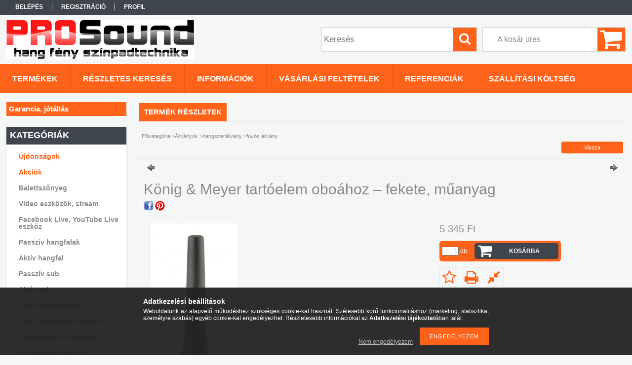

--- FILE ---
content_type: text/html; charset=UTF-8
request_url: https://prosound.hu/spd/KM-17738-005-55/Konig-Meyer-tartoelem-oboahoz-fekete-muanyag
body_size: 16106
content:
<!DOCTYPE html PUBLIC "-//W3C//DTD XHTML 1.0 Transitional//EN" "http://www.w3.org/TR/xhtml1/DTD/xhtml1-transitional.dtd">
<html xmlns="http://www.w3.org/1999/xhtml" lang="hu" xml:lang="hu">
<head>

<meta content="width=device-width, initial-scale=1.0" name="viewport" />

<meta http-equiv="Content-Type" content="text/html; charset=utf-8">
<meta http-equiv="Content-Language" content="HU">
<meta http-equiv="Cache-Control" content="no-cache">
<meta name="description" content="König & Meyer tartóelem oboához – fekete, műanyag, Masszív fekete műanyag tartóelem oboához. M5-ös menetes csavarral ellátva a 17700, vagy 17710 típusú összehaj">
<meta name="robots" content="index, follow">
<meta http-equiv="X-UA-Compatible" content="IE=Edge">
<meta property="og:site_name" content="ProSound.hu" />
<meta property="og:title" content="König & Meyer tartóelem oboához – fekete, műanyag - ProSound">
<meta property="og:description" content="König & Meyer tartóelem oboához – fekete, műanyag, Masszív fekete műanyag tartóelem oboához. M5-ös menetes csavarral ellátva a 17700, vagy 17710 típusú összehaj">
<meta property="og:type" content="product">
<meta property="og:url" content="https://prosound.hu/spd/KM-17738-005-55/Konig-Meyer-tartoelem-oboahoz-fekete-muanyag">
<meta property="og:image" content="https://prosound.hu/img/94072/KM-17738-005-55/KM-17738-005-55.jpg">
<meta name="mobile-web-app-capable" content="yes">
<meta name="apple-mobile-web-app-capable" content="yes">
<meta name="MobileOptimized" content="320">
<meta name="HandheldFriendly" content="true">

<title>König & Meyer tartóelem oboához – fekete, műanyag - ProSound</title>


<script type="text/javascript">
var service_type="shop";
var shop_url_main="https://prosound.hu";
var actual_lang="hu";
var money_len="0";
var money_thousend=" ";
var money_dec=",";
var shop_id=94072;
var unas_design_url="https:"+"/"+"/"+"prosound.hu"+"/"+"!common_design"+"/"+"base"+"/"+"001306"+"/";
var unas_design_code='001306';
var unas_base_design_code='1300';
var unas_design_ver=2;
var unas_design_subver=0;
var unas_shop_url='https://prosound.hu';
var responsive="yes";
var price_nullcut_disable=1;
var config_plus=new Array();
config_plus['product_tooltip']=1;
config_plus['cart_redirect']=1;
config_plus['money_type']='Ft';
config_plus['money_type_display']='Ft';
var lang_text=new Array();

var UNAS = UNAS || {};
UNAS.shop={"base_url":'https://prosound.hu',"domain":'prosound.hu',"username":'ldaudio.unas.hu',"id":94072,"lang":'hu',"currency_type":'Ft',"currency_code":'HUF',"currency_rate":'1',"currency_length":0,"base_currency_length":0,"canonical_url":'https://prosound.hu/spd/KM-17738-005-55/Konig-Meyer-tartoelem-oboahoz-fekete-muanyag'};
UNAS.design={"code":'001306',"page":'artdet'};
UNAS.api_auth="c06966b068ad816f6b519bf4ff673364";
UNAS.customer={"email":'',"id":0,"group_id":0,"without_registration":0};
UNAS.shop["category_id"]="124284";
UNAS.shop["sku"]="KM-17738-005-55";
UNAS.shop["product_id"]="122679763";
UNAS.shop["only_private_customer_can_purchase"] = false;
 

UNAS.text = {
    "button_overlay_close": `Bezár`,
    "popup_window": `Felugró ablak`,
    "list": `lista`,
    "updating_in_progress": `frissítés folyamatban`,
    "updated": `frissítve`,
    "is_opened": `megnyitva`,
    "is_closed": `bezárva`,
    "deleted": `törölve`,
    "consent_granted": `hozzájárulás megadva`,
    "consent_rejected": `hozzájárulás elutasítva`,
    "field_is_incorrect": `mező hibás`,
    "error_title": `Hiba!`,
    "product_variants": `termék változatok`,
    "product_added_to_cart": `A termék a kosárba került`,
    "product_added_to_cart_with_qty_problem": `A termékből csak [qty_added_to_cart] [qty_unit] került kosárba`,
    "product_removed_from_cart": `A termék törölve a kosárból`,
    "reg_title_name": `Név`,
    "reg_title_company_name": `Cégnév`,
    "number_of_items_in_cart": `Kosárban lévő tételek száma`,
    "cart_is_empty": `A kosár üres`,
    "cart_updated": `A kosár frissült`
};


UNAS.text["delete_from_compare"]= `Törlés összehasonlításból`;
UNAS.text["comparison"]= `Összehasonlítás`;

UNAS.text["delete_from_favourites"]= `Törlés a kedvencek közül`;
UNAS.text["add_to_favourites"]= `Kedvencekhez`;






window.lazySizesConfig=window.lazySizesConfig || {};
window.lazySizesConfig.loadMode=1;
window.lazySizesConfig.loadHidden=false;

window.dataLayer = window.dataLayer || [];
function gtag(){dataLayer.push(arguments)};
gtag('js', new Date());
</script>

<script src="https://prosound.hu/!common_packages/jquery/jquery-1.8.2.js?mod_time=1682493235" type="text/javascript"></script>
<script src="https://prosound.hu/!common_packages/jquery/plugins/easing/easing1.3.js?mod_time=1682493235" type="text/javascript"></script>
<script src="https://prosound.hu/!common_packages/jquery/plugins/thumbnail_effects/thumbnail_effects.js?mod_time=1682493235" type="text/javascript"></script>
<script src="https://prosound.hu/!common_packages/jquery/plugins/jqzoom/jqzoom.js?mod_time=1682493235" type="text/javascript"></script>
<script src="https://prosound.hu/!common_packages/jquery/plugins/bgiframe/bgiframe.js?mod_time=1682493235" type="text/javascript"></script>
<script src="https://prosound.hu/!common_packages/jquery/plugins/ajaxqueue/ajaxqueue.js?mod_time=1682493235" type="text/javascript"></script>
<script src="https://prosound.hu/!common_packages/jquery/plugins/color/color.js?mod_time=1682493235" type="text/javascript"></script>
<script src="https://prosound.hu/!common_packages/jquery/plugins/autocomplete/autocomplete.js?mod_time=1751452520" type="text/javascript"></script>
<script src="https://prosound.hu/!common_packages/jquery/plugins/cookie/cookie.js?mod_time=1682493235" type="text/javascript"></script>
<script src="https://prosound.hu/!common_packages/jquery/plugins/treeview/treeview.js?mod_time=1682493235" type="text/javascript"></script>
<script src="https://prosound.hu/!common_packages/jquery/plugins/treeview/treeview.edit.js?mod_time=1682493235" type="text/javascript"></script>
<script src="https://prosound.hu/!common_packages/jquery/plugins/treeview/treeview.async.js?mod_time=1682493235" type="text/javascript"></script>
<script src="https://prosound.hu/!common_packages/jquery/plugins/tools/tools-1.2.7.js?mod_time=1682493235" type="text/javascript"></script>
<script src="https://prosound.hu/!common_packages/jquery/plugins/bxslider/bxslider.js?mod_time=1682493235" type="text/javascript"></script>
<script src="https://prosound.hu/!common_packages/jquery/own/shop_common/exploded/common.js?mod_time=1764831093" type="text/javascript"></script>
<script src="https://prosound.hu/!common_packages/jquery/own/shop_common/exploded/common_overlay.js?mod_time=1754986321" type="text/javascript"></script>
<script src="https://prosound.hu/!common_packages/jquery/own/shop_common/exploded/common_shop_popup.js?mod_time=1754991412" type="text/javascript"></script>
<script src="https://prosound.hu/!common_packages/jquery/own/shop_common/exploded/common_start_checkout.js?mod_time=1752056293" type="text/javascript"></script>
<script src="https://prosound.hu/!common_packages/jquery/own/shop_common/exploded/design_1500.js?mod_time=1725525511" type="text/javascript"></script>
<script src="https://prosound.hu/!common_packages/jquery/own/shop_common/exploded/function_change_address_on_order_methods.js?mod_time=1752056293" type="text/javascript"></script>
<script src="https://prosound.hu/!common_packages/jquery/own/shop_common/exploded/function_check_password.js?mod_time=1751452520" type="text/javascript"></script>
<script src="https://prosound.hu/!common_packages/jquery/own/shop_common/exploded/function_check_zip.js?mod_time=1767692285" type="text/javascript"></script>
<script src="https://prosound.hu/!common_packages/jquery/own/shop_common/exploded/function_compare.js?mod_time=1751452520" type="text/javascript"></script>
<script src="https://prosound.hu/!common_packages/jquery/own/shop_common/exploded/function_customer_addresses.js?mod_time=1725525511" type="text/javascript"></script>
<script src="https://prosound.hu/!common_packages/jquery/own/shop_common/exploded/function_delivery_point_select.js?mod_time=1751452520" type="text/javascript"></script>
<script src="https://prosound.hu/!common_packages/jquery/own/shop_common/exploded/function_favourites.js?mod_time=1725525511" type="text/javascript"></script>
<script src="https://prosound.hu/!common_packages/jquery/own/shop_common/exploded/function_infinite_scroll.js?mod_time=1758625001" type="text/javascript"></script>
<script src="https://prosound.hu/!common_packages/jquery/own/shop_common/exploded/function_language_and_currency_change.js?mod_time=1751452520" type="text/javascript"></script>
<script src="https://prosound.hu/!common_packages/jquery/own/shop_common/exploded/function_param_filter.js?mod_time=1764233414" type="text/javascript"></script>
<script src="https://prosound.hu/!common_packages/jquery/own/shop_common/exploded/function_postsale.js?mod_time=1751452520" type="text/javascript"></script>
<script src="https://prosound.hu/!common_packages/jquery/own/shop_common/exploded/function_product_print.js?mod_time=1725525511" type="text/javascript"></script>
<script src="https://prosound.hu/!common_packages/jquery/own/shop_common/exploded/function_product_subscription.js?mod_time=1751452520" type="text/javascript"></script>
<script src="https://prosound.hu/!common_packages/jquery/own/shop_common/exploded/function_recommend.js?mod_time=1751452520" type="text/javascript"></script>
<script src="https://prosound.hu/!common_packages/jquery/own/shop_common/exploded/function_saved_cards.js?mod_time=1751452520" type="text/javascript"></script>
<script src="https://prosound.hu/!common_packages/jquery/own/shop_common/exploded/function_saved_filter_delete.js?mod_time=1751452520" type="text/javascript"></script>
<script src="https://prosound.hu/!common_packages/jquery/own/shop_common/exploded/function_search_smart_placeholder.js?mod_time=1751452520" type="text/javascript"></script>
<script src="https://prosound.hu/!common_packages/jquery/own/shop_common/exploded/function_vote.js?mod_time=1725525511" type="text/javascript"></script>
<script src="https://prosound.hu/!common_packages/jquery/own/shop_common/exploded/page_cart.js?mod_time=1767791926" type="text/javascript"></script>
<script src="https://prosound.hu/!common_packages/jquery/own/shop_common/exploded/page_customer_addresses.js?mod_time=1768291152" type="text/javascript"></script>
<script src="https://prosound.hu/!common_packages/jquery/own/shop_common/exploded/page_order_checkout.js?mod_time=1725525511" type="text/javascript"></script>
<script src="https://prosound.hu/!common_packages/jquery/own/shop_common/exploded/page_order_details.js?mod_time=1725525511" type="text/javascript"></script>
<script src="https://prosound.hu/!common_packages/jquery/own/shop_common/exploded/page_order_methods.js?mod_time=1760086915" type="text/javascript"></script>
<script src="https://prosound.hu/!common_packages/jquery/own/shop_common/exploded/page_order_return.js?mod_time=1725525511" type="text/javascript"></script>
<script src="https://prosound.hu/!common_packages/jquery/own/shop_common/exploded/page_order_send.js?mod_time=1725525511" type="text/javascript"></script>
<script src="https://prosound.hu/!common_packages/jquery/own/shop_common/exploded/page_order_subscriptions.js?mod_time=1751452520" type="text/javascript"></script>
<script src="https://prosound.hu/!common_packages/jquery/own/shop_common/exploded/page_order_verification.js?mod_time=1752056293" type="text/javascript"></script>
<script src="https://prosound.hu/!common_packages/jquery/own/shop_common/exploded/page_product_details.js?mod_time=1751452520" type="text/javascript"></script>
<script src="https://prosound.hu/!common_packages/jquery/own/shop_common/exploded/page_product_list.js?mod_time=1725525511" type="text/javascript"></script>
<script src="https://prosound.hu/!common_packages/jquery/own/shop_common/exploded/page_product_reviews.js?mod_time=1751452520" type="text/javascript"></script>
<script src="https://prosound.hu/!common_packages/jquery/own/shop_common/exploded/page_reg.js?mod_time=1756187461" type="text/javascript"></script>
<script src="https://prosound.hu/!common_packages/jquery/plugins/hoverintent/hoverintent.js?mod_time=1682493235" type="text/javascript"></script>
<script src="https://prosound.hu/!common_packages/jquery/own/shop_tooltip/shop_tooltip.js?mod_time=1753441722" type="text/javascript"></script>
<script src="https://prosound.hu/!common_packages/jquery/plugins/responsive_menu/responsive_menu.js?mod_time=1682493235" type="text/javascript"></script>

<link href="https://prosound.hu/!common_packages/jquery/plugins/autocomplete/autocomplete.css?mod_time=1682493235" rel="stylesheet" type="text/css">
<link href="https://prosound.hu/!common_packages/jquery/plugins/thumbnail_effects/thumbnail_effects.css?mod_time=1682493235" rel="stylesheet" type="text/css">
<link href="https://prosound.hu/!common_packages/jquery/plugins/jqzoom/css/jqzoom.css?mod_time=1693894693" rel="stylesheet" type="text/css">
<link href="https://prosound.hu/!common_design/base/001306/css/common.css?mod_time=1682493236" rel="stylesheet" type="text/css">
<link href="https://prosound.hu/!common_design/base/001300/css/page.css?mod_time=1682493236" rel="stylesheet" type="text/css">
<link href="https://prosound.hu/!common_design/base/001300/css/page_artdet_2.css?mod_time=1682493236" rel="stylesheet" type="text/css">
<link href="https://prosound.hu/!common_design/base/001300/css/box.css?mod_time=1682493236" rel="stylesheet" type="text/css">
<link href="https://prosound.hu/!common_design/base/001306/css/layout.css?mod_time=1682493236" rel="stylesheet" type="text/css">
<link href="https://prosound.hu/!common_design/base/001300/css/design.css?mod_time=1682493236" rel="stylesheet" type="text/css">
<link href="https://prosound.hu/!common_design/base/001306/css/design_custom.css?mod_time=1682493236" rel="stylesheet" type="text/css">
<link href="https://prosound.hu/!common_design/base/001306/css/custom.css?mod_time=1682493236" rel="stylesheet" type="text/css">

<link href="https://prosound.hu/spd/KM-17738-005-55/Konig-Meyer-tartoelem-oboahoz-fekete-muanyag" rel="canonical">
    <link id="favicon-32x32" rel="icon" type="image/png" href="https://prosound.hu/!common_design/own/image/favicon_32x32.png" sizes="32x32">
    <link id="favicon-192x192" rel="icon" type="image/png" href="https://prosound.hu/!common_design/own/image/favicon_192x192.png" sizes="192x192">
            <link rel="apple-touch-icon" href="https://prosound.hu/!common_design/own/image/favicon_32x32.png" sizes="32x32">
        <link rel="apple-touch-icon" href="https://prosound.hu/!common_design/own/image/favicon_192x192.png" sizes="192x192">
        <script type="text/javascript">
        var google_consent=1;
    
        gtag('consent', 'default', {
           'ad_storage': 'denied',
           'ad_user_data': 'denied',
           'ad_personalization': 'denied',
           'analytics_storage': 'denied',
           'functionality_storage': 'denied',
           'personalization_storage': 'denied',
           'security_storage': 'granted'
        });

    
        gtag('consent', 'update', {
           'ad_storage': 'denied',
           'ad_user_data': 'denied',
           'ad_personalization': 'denied',
           'analytics_storage': 'denied',
           'functionality_storage': 'denied',
           'personalization_storage': 'denied',
           'security_storage': 'granted'
        });

        </script>
    
<script src="https://prosound.hu/!common_design/base/001300/unas_design_resp.js?ver=5" type="text/javascript"></script>  
</head>

<body class='design_ver2' id="ud_shop_artdet">
    <div id="fb-root"></div>
    <script>
        window.fbAsyncInit = function() {
            FB.init({
                xfbml            : true,
                version          : 'v22.0'
            });
        };
    </script>
    <script async defer crossorigin="anonymous" src="https://connect.facebook.net/hu_HU/sdk.js"></script>
    <div id="image_to_cart" style="display:none; position:absolute; z-index:100000;"></div>
<div class="overlay_common overlay_warning" id="overlay_cart_add"></div>
<script type="text/javascript">$(document).ready(function(){ overlay_init("cart_add",{"onBeforeLoad":false}); });</script>
<div id="overlay_login_outer"></div>	
	<script type="text/javascript">
	$(document).ready(function(){
	    var login_redir_init="";

		$("#overlay_login_outer").overlay({
			onBeforeLoad: function() {
                var login_redir_temp=login_redir_init;
                if (login_redir_act!="") {
                    login_redir_temp=login_redir_act;
                    login_redir_act="";
                }

				                    var temp_href="https://prosound.hu/shop_login.php";
                    if (login_redir_temp!="") temp_href=temp_href+"?login_redir="+encodeURIComponent(login_redir_temp);
					location.href=temp_href;
								},
			top: 50,
						closeOnClick: (config_plus['overlay_close_on_click_forced'] === 1),
			onClose: function(event, overlayIndex) {
				$("#login_redir").val("");
			},
			load: false
		});
		
			});
	function overlay_login() {
		$(document).ready(function(){
			$("#overlay_login_outer").overlay().load();
		});
	}
	function overlay_login_remind() {
        if (unas_design_ver >= 5) {
            $("#overlay_remind").overlay().load();
        } else {
            $(document).ready(function () {
                $("#overlay_login_outer").overlay().close();
                setTimeout('$("#overlay_remind").overlay().load();', 250);
            });
        }
	}

    var login_redir_act="";
    function overlay_login_redir(redir) {
        login_redir_act=redir;
        $("#overlay_login_outer").overlay().load();
    }
	</script>  
	<div class="overlay_common overlay_info" id="overlay_remind"></div>
<script type="text/javascript">$(document).ready(function(){ overlay_init("remind",[]); });</script>

	<script type="text/javascript">
    	function overlay_login_error_remind() {
		$(document).ready(function(){
			load_login=0;
			$("#overlay_error").overlay().close();
			setTimeout('$("#overlay_remind").overlay().load();', 250);	
		});
	}
	</script>  
	<div class="overlay_common overlay_info" id="overlay_newsletter"></div>
<script type="text/javascript">$(document).ready(function(){ overlay_init("newsletter",[]); });</script>

<script type="text/javascript">
function overlay_newsletter() {
    $(document).ready(function(){
        $("#overlay_newsletter").overlay().load();
    });
}
</script>
<div class="overlay_common overlay_error" id="overlay_script"></div>
<script type="text/javascript">$(document).ready(function(){ overlay_init("script",[]); });</script>
    <script>
    $(document).ready(function() {
        $.ajax({
            type: "GET",
            url: "https://prosound.hu/shop_ajax/ajax_stat.php",
            data: {master_shop_id:"94072",get_ajax:"1"}
        });
    });
    </script>
    

<div id='banner_popup_bx_content'></div>

<div id="container">
	

    <div id="menu_resp">
        <a class="resp_close_plus"><span></span></a>
        <ul> 
            <li>
    
        
            
                <script type='text/javascript'>
                    function overlay_login() {
                        $(document).ready(function(){
                            $("#overlay_login_outer").overlay().load();
                        });
                    }
                </script>
                <a href="javascript:overlay_login();" class="text_normal">Belépés</a>
            

            
        

        
        

        

    
</li>
            <li><a href="https://prosound.hu/shop_reg.php"><strong>Regisztráció</strong></a></li>
            <li><a href="https://prosound.hu/shop_order_track.php"><strong>Profil</strong></a></li>
            <li><a href="https://prosound.hu/shop_help.php"><strong>Vásárlási feltételek</strong></a></li>
            <li><a href="https://prosound.hu/shop_searchcomplex.php"><strong>Részletes keresés</strong></a></li>
            <li><a href="https://prosound.hu/shop_contact.php"><strong>Információk</strong></a></li>                            
            <li></li>
            <li><ul><li class="menu_item_plus menu_item_1" id="menu_item_id_633673"><span class="menu_item_inner"><a href="https://prosound.hu/spg/633673/REFERENCIAK" target="_top"><strong>REFERENCIÁK</strong></a></span></li><li class="menu_item_plus menu_item_2" id="menu_item_id_950780"><span class="menu_item_inner"><a href="https://prosound.hu/spg/950780/SZALLITASI-KOLTSEG" target="_top"><strong>SZÁLLÍTÁSI KÖLTSÉG</strong></a></span></li><li class="menu_item_plus menu_item_3" id="menu_item_id_786193"><span class="menu_item_inner"><a href="https://prosound.hu/spg/786193/Garancia-jotallas" target="_top"><strong>Garancia, jótállás</strong></a></span></li></ul></li>
        </ul> 
        <div id="resp_banner_box">
            
            
            
            <div id='temp_box_banner_container_47110' class='box_content_container'><div id='temp_box_banner_title_47110' class='box_content_title'>Házhozszállítás</div><div id='temp_box_banner_47110' class='box_content'><div class='box_txt text_normal'><p style="text-align: center;"><a href="https://prosound.hu/shop_contact.php?tab=shipping"><img border="0" alt="" src="https://prosound.hu/main_pic/shop_default_shipping.png" /></a></p></div></div></div>
        </div>                             
    </div>  	
    
    <div id="header">
    	<div id="header_top">
        	<div id="header_menu">
                	<ul>
						<li class="login">
    
        
            
                <script type='text/javascript'>
                    function overlay_login() {
                        $(document).ready(function(){
                            $("#overlay_login_outer").overlay().load();
                        });
                    }
                </script>
                <a href="javascript:overlay_login();" class="text_normal">Belépés</a>
            

            
        

        
        

        

    
</li>
                        <li><a href="https://prosound.hu/shop_reg.php"><strong>Regisztráció</strong></a></li>                    
                        <li><a href="https://prosound.hu/shop_order_track.php"><strong>Profil</strong></a>	</li>
                    </ul>         
            </div>
        	<div id="money_lang">
            	<div id="money"></div>                  
            	<div id="lang"></div>
                <div id="lang_small"></div>
                <div class="clear_fix"></div>
            </div>
            <script type="text/javascript">
				if($("#money").html()=="") {
					$("#money").hide();
				}
				if($("#lang").html()=="") {
					$("#lang").hide();
				}						
			</script>	
            <div class="clear_fix"></div>
        </div>	
    	<div id="header_container">
        	<div id="logo"><div id='head_bx_content'><!-- UnasElement {type:slide_bx} -->
<div id="head_bx_slide" class="bxSlider">
	<a id="head_bx_slide_1" href="https://prosound.hu/"><img src="https://prosound.hu/shop_pic.php?time=1549046035&width=380&height=80&design_element=head_bx_slide_1.png" border="0" title="" alt="" /></a>
</div>
<script type="text/javascript">
$(document).ready(function(){
	$("#head_bx_slide").bxSlider({
		auto:false,
		pager:false,
		mode:"horizontal",
		speed:500,
		pause:4000
	});
});
</script></div></div>
            <div id="cart"><div id='box_cart_content' class='box_content'>

    

    

    
        <div class='box_cart_item'>
            <a href='https://prosound.hu/shop_cart.php' class='text_small'>
                <span class='text_small'>
                    

                    

                    
                        <span class='box_cart_empty'>A kosár üres</span>
                        
                    
                </span>
            </a>
        </div>
    

    

    

    

    

    

    
        <script type="text/javascript">
            $("#cart").click(function() {
                document.location.href="https://prosound.hu/shop_cart.php";
            });
        </script>
    

</div></div>
            <div id="search"><div id='box_search_content' class='box_content'>
    <form name="form_include_search" id="form_include_search" action="https://prosound.hu/shop_search.php" method="get">
        <div class='box_search_field'><label><span class="text_small">Kifejezés:</span></label><span class="text_input"><input name="q" id="box_search_input" type="text" maxlength="255" class="text_small js-search-input" value="" placeholder="Keresés" /></span></div>
        <div class='box_search_button'><span class="text_button"><input type="submit" value="Keres" class="text_small" /></span></div>
    </form>
</div></div>
            
                <div id="header_container_inner_mobile">
                    <a href="#" onclick="responsive_cat_menu(); return false;" class="header_category_icon"><span></span>Kategóriák</a>
                        
                    <div id="header_container_inner_mobile_plusmenu"><a href="#" class="header_plusmenu_icon"><span></span></a></div>                
                    <div id="header_container_inner_mobile_cart"><a id="header_cart_button" href="https://prosound.hu/shop_cart.php"></a></div>
                    <a href="#" id="header_search_icon"><span></span></a>
                    <a href="#" id="header_filter_icon"><span></span></a> 
                    
                    <div id="header_container_inner_mobile_filter">
                        <div id="header_container_inner_mobile_filter_title"><a class="resp_close"><span></span></a></div>
                        <div id="header_container_inner_mobile_filter_container"></div>
                    </div>                    
                    <div class="clear_fix"></div>
                    
                    <script type="text/javascript">
						if ($("#box_filter_content").length=="") {
							$("a#header_filter_icon").hide();	
						}
					</script>
                                                                  
                </div>            
                        
            <div class="clear_fix"></div>
        </div>	
        <div id="header_bottom"><!-- --></div>
    </div>
    
    <div id="content">
    
        <div id="responsive_cat_menu"><div id="responsive_cat_menu_content"><script type="text/javascript">var responsive_menu='$(\'#responsive_cat_menu ul\').responsive_menu({ajax_type: "GET",ajax_param_str: "cat_key|aktcat",ajax_url: "https://prosound.hu/shop_ajax/ajax_box_cat.php",ajax_data: "master_shop_id=94072&lang_master=hu&get_ajax=1&type=responsive_call&box_var_name=shop_cat&box_var_already=no&box_var_responsive=yes&box_var_section=content&box_var_highlight=yes&box_var_type=normal&box_var_multilevel_id=responsive_cat_menu",menu_id: "responsive_cat_menu"});'; </script><div class="responsive_menu"><div class="responsive_menu_nav"><div class="responsive_menu_navtop"><div class="responsive_menu_back "></div><div class="responsive_menu_title ">Kategóriák</div><div class="responsive_menu_close "></div></div><div class="responsive_menu_navbottom"></div></div><div class="responsive_menu_content"><ul style="display:none;"><li><a href="https://prosound.hu/shop_artspec.php?artspec=2" class="text_small">Újdonságok</a></li><li><a href="https://prosound.hu/shop_artspec.php?artspec=1" class="text_small">Akciók</a></li><li><span class="ajax_param">175404|124284</span><a href="https://prosound.hu/spl/175404/Balettszonyeg" class="text_small resp_clickable" onclick="return false;">Balettszőnyeg</a></li><li><div class="next_level_arrow"></div><span class="ajax_param">351834|124284</span><a href="https://prosound.hu/sct/351834/Video-eszkozok-stream" class="text_small has_child resp_clickable" onclick="return false;">Video eszközök, stream</a></li><li><span class="ajax_param">840092|124284</span><a href="https://prosound.hu/spl/840092/Facebook-Live-YouTube-Live-eszkoz" class="text_small resp_clickable" onclick="return false;">Facebook Live, YouTube Live eszköz</a></li><li><div class="next_level_arrow"></div><span class="ajax_param">141580|124284</span><a href="https://prosound.hu/sct/141580/Passziv-hangfalak" class="text_small has_child resp_clickable" onclick="return false;">Passzív hangfalak</a></li><li><div class="next_level_arrow"></div><span class="ajax_param">331159|124284</span><a href="https://prosound.hu/sct/331159/Aktiv-hangfal" class="text_small has_child resp_clickable" onclick="return false;">Aktív hangfal</a></li><li><div class="next_level_arrow"></div><span class="ajax_param">269117|124284</span><a href="https://prosound.hu/sct/269117/Passziv-sub" class="text_small has_child resp_clickable" onclick="return false;">Passzív sub</a></li><li><div class="next_level_arrow"></div><span class="ajax_param">933206|124284</span><a href="https://prosound.hu/sct/933206/Aktiv-sub" class="text_small has_child resp_clickable" onclick="return false;">Aktív sub</a></li><li><div class="next_level_arrow"></div><span class="ajax_param">657841|124284</span><a href="https://prosound.hu/sct/657841/Aktiv-hangrendszer" class="text_small has_child resp_clickable" onclick="return false;">Aktív hangrendszer</a></li><li><div class="next_level_arrow"></div><span class="ajax_param">907883|124284</span><a href="https://prosound.hu/sct/907883/Aktiv-labmonitor-hangfal" class="text_small has_child resp_clickable" onclick="return false;">Aktív lábmonitor hangfal</a></li><li><span class="ajax_param">128470|124284</span><a href="https://prosound.hu/spl/128470/Akkumulatoros-Hangfal" class="text_small resp_clickable" onclick="return false;">Akkumulátoros Hangfal</a></li><li><div class="next_level_arrow"></div><span class="ajax_param">256123|124284</span><a href="https://prosound.hu/sct/256123/Installacios-hangfal" class="text_small has_child resp_clickable" onclick="return false;">Installációs hangfal</a></li><li><div class="next_level_arrow"></div><span class="ajax_param">428788|124284</span><a href="https://prosound.hu/sct/428788/Analog-keveropult" class="text_small has_child resp_clickable" onclick="return false;">Analóg keverőpult</a></li><li><div class="next_level_arrow"></div><span class="ajax_param">921754|124284</span><a href="https://prosound.hu/sct/921754/Digitalis-keveropult" class="text_small has_child resp_clickable" onclick="return false;">Digitális keverőpult</a></li><li><span class="ajax_param">523686|124284</span><a href="https://prosound.hu/spl/523686/Hangrendszer-eszkozok" class="text_small resp_clickable" onclick="return false;">Hangrendszer eszközök</a></li><li><span class="ajax_param">248089|124284</span><a href="https://prosound.hu/spl/248089/Keveroerosito-powermixer" class="text_small resp_clickable" onclick="return false;">Keverőerősítő, powermixer</a></li><li><div class="next_level_arrow"></div><span class="ajax_param">259153|124284</span><a href="https://prosound.hu/sct/259153/Mikrofonok" class="text_small has_child resp_clickable" onclick="return false;">Mikrofonok</a></li><li><div class="next_level_arrow"></div><span class="ajax_param">963876|124284</span><a href="https://prosound.hu/sct/963876/Vezetek-nelkuli-mikrofonok-rendszerek" class="text_small has_child resp_clickable" onclick="return false;">Vezeték nélküli mikrofonok, rendszerek</a></li><li><div class="next_level_arrow"></div><span class="ajax_param">822821|124284</span><a href="https://prosound.hu/sct/822821/Vegfokok" class="text_small has_child resp_clickable" onclick="return false;">Végfokok</a></li><li class="active_menu"><div class="next_level_arrow"></div><span class="ajax_param">158474|124284</span><a href="https://prosound.hu/sct/158474/Allvanyok" class="text_small has_child resp_clickable" onclick="return false;">Állványok</a></li><li><div class="next_level_arrow"></div><span class="ajax_param">736275|124284</span><a href="https://prosound.hu/sct/736275/Hangtechnikai-kiegeszitok" class="text_small has_child resp_clickable" onclick="return false;">Hangtechnikai kiegészítők</a></li><li><span class="ajax_param">758782|124284</span><a href="https://prosound.hu/fejesfulhallgatok" class="text_small resp_clickable" onclick="return false;">Fej- és fülhallgatók</a></li><li><div class="next_level_arrow"></div><span class="ajax_param">781341|124284</span><a href="https://prosound.hu/sct/781341/Kabelek" class="text_small has_child resp_clickable" onclick="return false;">Kábelek</a></li><li><div class="next_level_arrow"></div><span class="ajax_param">768939|124284</span><a href="https://prosound.hu/sct/768939/Kabelek-meterben" class="text_small has_child resp_clickable" onclick="return false;">Kábelek méterben</a></li><li><div class="next_level_arrow"></div><span class="ajax_param">649945|124284</span><a href="https://prosound.hu/sct/649945/Csatlakozok" class="text_small has_child resp_clickable" onclick="return false;">Csatlakozók</a></li><li><div class="next_level_arrow"></div><span class="ajax_param">572719|124284</span><a href="https://prosound.hu/sct/572719/Fenytechnika" class="text_small has_child resp_clickable" onclick="return false;">Fénytechnika</a></li><li><div class="next_level_arrow"></div><span class="ajax_param">706702|124284</span><a href="https://prosound.hu/sct/706702/RACK-es-Kontener" class="text_small has_child resp_clickable" onclick="return false;">RACK és Konténer</a></li><li><span class="ajax_param">628416|124284</span><a href="https://prosound.hu/spl/628416/Elosztok-Halozati-elosztok" class="text_small resp_clickable" onclick="return false;">Elosztók, Hálózati elosztók</a></li><li><span class="ajax_param">424050|124284</span><a href="https://prosound.hu/spl/424050/elemek-akkumulatorok" class="text_small resp_clickable" onclick="return false;">elemek, akkumulátorok</a></li><li><div class="next_level_arrow"></div><span class="ajax_param">266637|124284</span><a href="https://prosound.hu/sct/266637/Hangfal-epites" class="text_small has_child resp_clickable" onclick="return false;">Hangfal építés</a></li><li><div class="next_level_arrow"></div><span class="ajax_param">472496|124284</span><a href="https://prosound.hu/sct/472496/Billentyus-hangszerek" class="text_small has_child resp_clickable" onclick="return false;">Billentyűs hangszerek</a></li><li><div class="next_level_arrow"></div><span class="ajax_param">185768|124284</span><a href="https://prosound.hu/sct/185768/Hangszer-tartozekok" class="text_small has_child resp_clickable" onclick="return false;">Hangszer tartozékok</a></li><li><div class="next_level_arrow"></div><span class="ajax_param">567001|124284</span><a href="https://prosound.hu/sct/567001/Biztonsagtechnika" class="text_small has_child resp_clickable" onclick="return false;">Biztonságtechnika</a></li><li><div class="next_level_arrow"></div><span class="ajax_param">883805|124284</span><a href="https://prosound.hu/sct/883805/Mobil-kiegeszitok" class="text_small has_child resp_clickable" onclick="return false;"> Mobil kiegészítők</a></li><li><span class="ajax_param">123468|124284</span><a href="https://prosound.hu/spl/123468/vegyes" class="text_small resp_clickable" onclick="return false;">vegyes</a></li><li><div class="next_level_arrow"></div><span class="ajax_param">755137|124284</span><a href="https://prosound.hu/sct/755137/Meyer-Sound" class="text_small has_child resp_clickable" onclick="return false;">Meyer Sound</a></li><li><span class="ajax_param">636496|124284</span><a href="https://prosound.hu/spl/636496/Mobiltelefonok-tabletek" class="text_small resp_clickable" onclick="return false;">Mobiltelefonok, tabletek</a></li><li><div class="next_level_arrow"></div><span class="ajax_param">435973|124284</span><a href="https://prosound.hu/sct/435973/FUTESTECHNIKA" class="text_small has_child resp_clickable" onclick="return false;">FŰTÉSTECHNIKA</a></li><li><div class="next_level_arrow"></div><span class="ajax_param">438559|124284</span><a href="https://prosound.hu/sct/438559/HAZ-es-OTTHON" class="text_small has_child resp_clickable" onclick="return false;">HÁZ és OTTHON</a></li></ul></div></div></div></div>    
    
    	<div id="content_top">
        	<div id="content_top_menu_full_sf" class="content_top_menu">
            	<ul>
                	<li><a href="https://prosound.hu/sct/0/"><strong>Termékek</strong></a></li>
                    <li><a href="https://prosound.hu/shop_searchcomplex.php"><strong>Részletes keresés</strong></a></li>
                    <li><a href="https://prosound.hu/shop_contact.php"><strong>Információk</strong></a></li>
                    <li><a href="https://prosound.hu/shop_help.php"><strong>Vásárlási feltételek</strong></a></li>
                    <li class="menu_item_plus menu_item_1" id="menu_item_id_633673"><span class="menu_item_inner"><a href="https://prosound.hu/spg/633673/REFERENCIAK" target="_top"><strong>REFERENCIÁK</strong></a></span></li>
                    <li class="menu_item_plus menu_item_1" id="menu_item_id_950780"><span class="menu_item_inner"><a href="https://prosound.hu/spg/950780/SZALLITASI-KOLTSEG" target="_top"><strong>SZÁLLÍTÁSI KÖLTSÉG</strong></a></span></li>
                </ul>
            </div>
            <div id="content_top_menu_1000" class="content_top_menu"><div id="menu_content15"><ul><li class="menu_item_1"><span class="menu_item_inner"><a href="https://prosound.hu/sct/0/"><strong>Termékek</strong></a></span></li><li class="menu_item_2"><span class="menu_item_inner"><a href="https://prosound.hu/shop_searchcomplex.php"><strong>Részletes keresés</strong></a></span></li><li class="menu_item_3"><span class="menu_item_inner"><a href="https://prosound.hu/shop_contact.php"><strong>Információk</strong></a></span></li><li class="menu_item_4"><span class="menu_item_inner"><a href="https://prosound.hu/shop_help.php"><strong>Vásárlási feltételek</strong></a></span></li></ul></div></div>
        </div>
        <div id="content_container_outer"><div id="content_container"><div id="content_container_inner">    
        	
            <div id="left">
                <div id="box_left">
                	
                    
                    
                    <div id="left_home_full">
                    
                    <div id="left_cms_full">
                    <div class="box_left_top"><!-- --></div>
                    <div class="box_left_container"><ul><li class="menu_item_plus menu_item_1" id="menu_item_id_786193"><span class="menu_item_inner"><a href="https://prosound.hu/spg/786193/Garancia-jotallas" target="_top"><strong>Garancia, jótállás</strong></a></span></li></ul></div>
                    <div class="box_left_bottom"><!-- --></div>
                    </div>
                    
                    </div>
                    
                    <div id="left_home_1000">
                    
                    <div id="left_cms_full">
                    <div class="box_left_top"><!-- --></div>
                    <div class="box_left_container"><ul><li class="menu_item_plus menu_item_1" id="menu_item_id_633673"><span class="menu_item_inner"><a href="https://prosound.hu/spg/633673/REFERENCIAK" target="_top"><strong>REFERENCIÁK</strong></a></span></li><li class="menu_item_plus menu_item_2" id="menu_item_id_950780"><span class="menu_item_inner"><a href="https://prosound.hu/spg/950780/SZALLITASI-KOLTSEG" target="_top"><strong>SZÁLLÍTÁSI KÖLTSÉG</strong></a></span></li><li class="menu_item_plus menu_item_3" id="menu_item_id_786193"><span class="menu_item_inner"><a href="https://prosound.hu/spg/786193/Garancia-jotallas" target="_top"><strong>Garancia, jótállás</strong></a></span></li></ul></div>
                    <div class="box_left_bottom"><!-- --></div>
                    </div>
                    
                    </div>	                    	
                
                    <div id='box_container_shop_cat' class='box_container_1'>
                    <div class="box_left_full">
                        <div class="box_left_top"><!-- --></div>
                        <div class="box_left_title">Kategóriák</div>
                        <div class="box_left_container"><div id='box_cat_content' class='box_content box_cat_type_ajax'><ul id='box_cat_main'><li id='box_cat_spec_new'><span class='box_cat_spec'><a href='https://prosound.hu/shop_artspec.php?artspec=2' class='text_small'><span class='text_color_fault'>Újdonságok</span></a></span></li><li id='box_cat_spec_akcio'><span class='box_cat_spec'><a href='https://prosound.hu/shop_artspec.php?artspec=1' class='text_small'><span class='text_color_fault'>Akciók</span></a></span></li><li id='box_cat_1_175404' class=''><span class='text_small box_cat_style0 box_cat_level0 text_style_strong'><a href='https://prosound.hu/spl/175404/Balettszonyeg' class='text_small text_style_strong box_cat_click_level0' >Balettszőnyeg</a></span></li><li id='box_cat_1_351834' class=' hasChildren'><span class='text_small box_cat_style0 box_cat_level0 text_style_strong box_cat_click_level0'>Video eszközök, stream</span>
<ul style="display: none;"><li><span class="placeholder">&nbsp;</span></li></ul></li><li id='box_cat_1_840092' class=''><span class='text_small box_cat_style0 box_cat_level0 text_style_strong'><a href='https://prosound.hu/spl/840092/Facebook-Live-YouTube-Live-eszkoz' class='text_small text_style_strong box_cat_click_level0' >Facebook Live, YouTube Live eszköz</a></span></li><li id='box_cat_1_141580' class=' hasChildren'><span class='text_small box_cat_style0 box_cat_level0 text_style_strong box_cat_click_level0'>Passzív hangfalak</span>
<ul style="display: none;"><li><span class="placeholder">&nbsp;</span></li></ul></li><li id='box_cat_1_331159' class=' hasChildren'><span class='text_small box_cat_style0 box_cat_level0 text_style_strong box_cat_click_level0'>Aktív hangfal</span>
<ul style="display: none;"><li><span class="placeholder">&nbsp;</span></li></ul></li><li id='box_cat_1_269117' class=' hasChildren'><span class='text_small box_cat_style0 box_cat_level0 text_style_strong box_cat_click_level0'>Passzív sub</span>
<ul style="display: none;"><li><span class="placeholder">&nbsp;</span></li></ul></li><li id='box_cat_1_933206' class=' hasChildren'><span class='text_small box_cat_style0 box_cat_level0 text_style_strong box_cat_click_level0'>Aktív sub</span>
<ul style="display: none;"><li><span class="placeholder">&nbsp;</span></li></ul></li><li id='box_cat_1_657841' class=' hasChildren'><span class='text_small box_cat_style0 box_cat_level0 text_style_strong box_cat_click_level0'>Aktív hangrendszer</span>
<ul style="display: none;"><li><span class="placeholder">&nbsp;</span></li></ul></li><li id='box_cat_1_907883' class=' hasChildren'><span class='text_small box_cat_style0 box_cat_level0 text_style_strong box_cat_click_level0'>Aktív lábmonitor hangfal</span>
<ul style="display: none;"><li><span class="placeholder">&nbsp;</span></li></ul></li><li id='box_cat_1_128470' class=''><span class='text_small box_cat_style0 box_cat_level0 text_style_strong'><a href='https://prosound.hu/spl/128470/Akkumulatoros-Hangfal' class='text_small text_style_strong box_cat_click_level0' >Akkumulátoros Hangfal</a></span></li><li id='box_cat_1_256123' class=' hasChildren'><span class='text_small box_cat_style0 box_cat_level0 text_style_strong box_cat_click_level0'>Installációs hangfal</span>
<ul style="display: none;"><li><span class="placeholder">&nbsp;</span></li></ul></li><li id='box_cat_1_428788' class=' hasChildren'><span class='text_small box_cat_style0 box_cat_level0 text_style_strong box_cat_click_level0'>Analóg keverőpult</span>
<ul style="display: none;"><li><span class="placeholder">&nbsp;</span></li></ul></li><li id='box_cat_1_921754' class=' hasChildren'><span class='text_small box_cat_style0 box_cat_level0 text_style_strong box_cat_click_level0'>Digitális keverőpult</span>
<ul style="display: none;"><li><span class="placeholder">&nbsp;</span></li></ul></li><li id='box_cat_1_523686' class=''><span class='text_small box_cat_style0 box_cat_level0 text_style_strong'><a href='https://prosound.hu/spl/523686/Hangrendszer-eszkozok' class='text_small text_style_strong box_cat_click_level0' >Hangrendszer eszközök</a></span></li><li id='box_cat_1_248089' class=''><span class='text_small box_cat_style0 box_cat_level0 text_style_strong'><a href='https://prosound.hu/spl/248089/Keveroerosito-powermixer' class='text_small text_style_strong box_cat_click_level0' >Keverőerősítő, powermixer</a></span></li><li id='box_cat_1_259153' class=' hasChildren'><span class='text_small box_cat_style0 box_cat_level0 text_style_strong box_cat_click_level0'>Mikrofonok</span>
<ul style="display: none;"><li><span class="placeholder">&nbsp;</span></li></ul></li><li id='box_cat_1_963876' class=' hasChildren'><span class='text_small box_cat_style0 box_cat_level0 text_style_strong box_cat_click_level0'>Vezeték nélküli mikrofonok, rendszerek</span>
<ul style="display: none;"><li><span class="placeholder">&nbsp;</span></li></ul></li><li id='box_cat_1_822821' class=' hasChildren'><span class='text_small box_cat_style0 box_cat_level0 text_style_strong box_cat_click_level0'>Végfokok</span>
<ul style="display: none;"><li><span class="placeholder">&nbsp;</span></li></ul></li><li id='box_cat_1_158474' class=' open'><span class='text_small box_cat_style0 box_cat_level0 text_style_strong box_cat_click_level0'>Állványok</span><ul><li id='box_cat_2_494908' class=''><span class='text_small box_cat_style1 box_cat_level2'><a href='https://prosound.hu/spl/494908/egyeb-allvany' class='text_small box_cat_click_level2' >egyéb állvány</a></span></li><li id='box_cat_2_764351' class=''><span class='text_small box_cat_style1 box_cat_level2'><a href='https://prosound.hu/spl/764351/fenyallvany' class='text_small box_cat_click_level2' >fényállvány</a></span></li><li id='box_cat_2_204517' class=' hasChildren'><span class='text_small box_cat_style1 box_cat_level2 box_cat_click_level2'>hangfalállvány</span>
<ul style="display: none;"><li><span class="placeholder">&nbsp;</span></li></ul></li><li id='box_cat_2_396994' class=''><span class='text_small box_cat_style1 box_cat_level2'><a href='https://prosound.hu/spl/396994/hangolo-szerszam' class='text_small box_cat_click_level2' >hangoló szerszám</a></span></li><li id='box_cat_2_438363' class=' open'><span class='text_small box_cat_style1 box_cat_level2 box_cat_click_level2'>hangszerállvány</span><ul><li id='box_cat_3_102330' class=''><span class='text_small box_cat_style2 box_cat_level3'><a href='https://prosound.hu/spl/102330/billentyus-allvany' class='text_small box_cat_click_level3' >billentyűs állvány</a></span></li><li id='box_cat_3_848339' class=''><span class='text_small box_cat_style2 box_cat_level3'><a href='https://prosound.hu/spl/848339/dob-es-utosallvany' class='text_small box_cat_click_level3' >dob- és ütősállvány</a></span></li><li id='box_cat_3_124284' class=''><span class='text_small box_cat_style2 box_cat_level3 text_color_fault text_style_strong'><a href='https://prosound.hu/spl/124284/fuvos-allvany' class='text_small text_color_fault text_style_strong box_cat_click_level3' >fúvós állvány</a></span></li><li id='box_cat_3_162784' class=''><span class='text_small box_cat_style2 box_cat_level3'><a href='https://prosound.hu/spl/162784/gitarallvany' class='text_small box_cat_click_level3' >gitárállvány</a></span></li><li id='box_cat_3_868291' class=''><span class='text_small box_cat_style2 box_cat_level3'><a href='https://prosound.hu/spl/868291/vonos-allvany' class='text_small box_cat_click_level3' >vonós állvány</a></span></li></ul></li><li id='box_cat_2_263438' class=''><span class='text_small box_cat_style1 box_cat_level2'><a href='https://prosound.hu/spl/263438/kottaallvany' class='text_small box_cat_click_level2' >kottaállvány</a></span></li><li id='box_cat_2_892531' class=''><span class='text_small box_cat_style1 box_cat_level2'><a href='https://prosound.hu/spl/892531/laptop-allvany-projektor-allvany' class='text_small box_cat_click_level2' >laptop állvány, projektor állvány</a></span></li><li id='box_cat_2_220219' class=' hasChildren'><span class='text_small box_cat_style1 box_cat_level2 box_cat_click_level2'>mikrofonállvány</span>
<ul style="display: none;"><li><span class="placeholder">&nbsp;</span></li></ul></li><li id='box_cat_2_577247' class=''><span class='text_small box_cat_style1 box_cat_level2'><a href='https://prosound.hu/spl/577247/szek' class='text_small box_cat_click_level2' >szék</a></span></li></ul></li><li id='box_cat_1_736275' class=' hasChildren'><span class='text_small box_cat_style0 box_cat_level0 text_style_strong box_cat_click_level0'>Hangtechnikai kiegészítők</span>
<ul style="display: none;"><li><span class="placeholder">&nbsp;</span></li></ul></li><li id='box_cat_1_758782' class=''><span class='text_small box_cat_style0 box_cat_level0 text_style_strong'><a href='https://prosound.hu/fejesfulhallgatok' class='text_small text_style_strong box_cat_click_level0' >Fej- és fülhallgatók</a></span></li><li id='box_cat_1_781341' class=' hasChildren'><span class='text_small box_cat_style0 box_cat_level0 text_style_strong box_cat_click_level0'>Kábelek</span>
<ul style="display: none;"><li><span class="placeholder">&nbsp;</span></li></ul></li><li id='box_cat_1_768939' class=' hasChildren'><span class='text_small box_cat_style0 box_cat_level0 text_style_strong box_cat_click_level0'>Kábelek méterben</span>
<ul style="display: none;"><li><span class="placeholder">&nbsp;</span></li></ul></li><li id='box_cat_1_649945' class=' hasChildren'><span class='text_small box_cat_style0 box_cat_level0 text_style_strong box_cat_click_level0'>Csatlakozók</span>
<ul style="display: none;"><li><span class="placeholder">&nbsp;</span></li></ul></li><li id='box_cat_1_572719' class=' hasChildren'><span class='text_small box_cat_style0 box_cat_level0 text_style_strong box_cat_click_level0'>Fénytechnika</span>
<ul style="display: none;"><li><span class="placeholder">&nbsp;</span></li></ul></li><li id='box_cat_1_706702' class=' hasChildren'><span class='text_small box_cat_style0 box_cat_level0 text_style_strong box_cat_click_level0'>RACK és Konténer</span>
<ul style="display: none;"><li><span class="placeholder">&nbsp;</span></li></ul></li><li id='box_cat_1_628416' class=''><span class='text_small box_cat_style0 box_cat_level0 text_style_strong'><a href='https://prosound.hu/spl/628416/Elosztok-Halozati-elosztok' class='text_small text_style_strong box_cat_click_level0' >Elosztók, Hálózati elosztók</a></span></li><li id='box_cat_1_424050' class=''><span class='text_small box_cat_style0 box_cat_level0 text_style_strong'><a href='https://prosound.hu/spl/424050/elemek-akkumulatorok' class='text_small text_style_strong box_cat_click_level0' >elemek, akkumulátorok</a></span></li><li id='box_cat_1_266637' class=' hasChildren'><span class='text_small box_cat_style0 box_cat_level0 text_style_strong box_cat_click_level0'>Hangfal építés</span>
<ul style="display: none;"><li><span class="placeholder">&nbsp;</span></li></ul></li><li id='box_cat_1_472496' class=' hasChildren'><span class='text_small box_cat_style0 box_cat_level0 text_style_strong box_cat_click_level0'>Billentyűs hangszerek</span>
<ul style="display: none;"><li><span class="placeholder">&nbsp;</span></li></ul></li><li id='box_cat_1_185768' class=' hasChildren'><span class='text_small box_cat_style0 box_cat_level0 text_style_strong box_cat_click_level0'>Hangszer tartozékok</span>
<ul style="display: none;"><li><span class="placeholder">&nbsp;</span></li></ul></li><li id='box_cat_1_567001' class=' hasChildren'><span class='text_small box_cat_style0 box_cat_level0 text_style_strong box_cat_click_level0'>Biztonságtechnika</span>
<ul style="display: none;"><li><span class="placeholder">&nbsp;</span></li></ul></li><li id='box_cat_1_883805' class=' hasChildren'><span class='text_small box_cat_style0 box_cat_level0 text_style_strong box_cat_click_level0'> Mobil kiegészítők</span>
<ul style="display: none;"><li><span class="placeholder">&nbsp;</span></li></ul></li><li id='box_cat_1_123468' class=''><span class='text_small box_cat_style0 box_cat_level0 text_style_strong'><a href='https://prosound.hu/spl/123468/vegyes' class='text_small text_style_strong box_cat_click_level0' >vegyes</a></span></li><li id='box_cat_1_755137' class=' hasChildren'><span class='text_small box_cat_style0 box_cat_level0 text_style_strong box_cat_click_level0'>Meyer Sound</span>
<ul style="display: none;"><li><span class="placeholder">&nbsp;</span></li></ul></li><li id='box_cat_1_636496' class=''><span class='text_small box_cat_style0 box_cat_level0 text_style_strong'><a href='https://prosound.hu/spl/636496/Mobiltelefonok-tabletek' class='text_small text_style_strong box_cat_click_level0' >Mobiltelefonok, tabletek</a></span></li><li id='box_cat_1_435973' class=' hasChildren'><span class='text_small box_cat_style0 box_cat_level0 text_style_strong box_cat_click_level0'>FŰTÉSTECHNIKA</span>
<ul style="display: none;"><li><span class="placeholder">&nbsp;</span></li></ul></li><li id='box_cat_1_438559' class=' hasChildren'><span class='text_small box_cat_style0 box_cat_level0 text_style_strong box_cat_click_level0'>HÁZ és OTTHON</span>
<ul style="display: none;"><li><span class="placeholder">&nbsp;</span></li></ul></li></ul></div></div>
                        <div class="box_left_bottom"><!-- --></div>	
                    </div>
					</div><div id='box_container_shop_checkout' class='box_container_2'>
                    <div class="box_left_full">
                        <div class="box_left_top"><!-- --></div>
                        <div class="box_left_title">Fizetési megoldás</div>
                        <div class="box_left_container"><div id='box_checkout_content' class='box_content'>
    
        <a href='https://simplepartner.hu/PaymentService/Fizetesi_tajekoztato.pdf' target='_blank'><span id='box_checkout_simplepay_hu' class='box_checkout_element' alt='simplepay_hu' title='simplepay_hu'></span></a>
    
</div></div>
                        <div class="box_left_bottom"><!-- --></div>	
                    </div>
					</div><div id='box_container_shop_top' class='box_container_3'>
                    <div class="box_left_full">
                        <div class="box_left_top"><!-- --></div>
                        <div class="box_left_title">TOP termékek</div>
                        <div class="box_left_container"><div id='box_top_content' class='box_content box_top_content'><div class='box_content_ajax' data-min-length='5'></div><script type="text/javascript">
	$.ajax({
		type: "GET",
		async: true,
		url: "https://prosound.hu/shop_ajax/ajax_box_top.php",
		data: {
			box_var_name:"shop_top",
			box_var_var_only:"yes",
			box_var_akcio:"no",
			box_var_section:"content",
			box_var_highlight:"yes",
			box_id:"",
			cat_endid:"124284",
			get_ajax:1,
			shop_id:"94072",
			lang_master:"hu"
		},
		success: function(result){
			$("#box_top_content").html(result);
		}
	});
</script>
</div></div>
                        <div class="box_left_bottom"><!-- --></div>	
                    </div>
					</div><div id='box_container_shop_art' class='box_container_4'>
                    <div class="box_left_full">
                        <div class="box_left_top"><!-- --></div>
                        <div class="box_left_title">Termékajánló</div>
                        <div class="box_left_container"><div id='box_art_content' class='box_content box_art_content'><div class='box_content_ajax' data-min-length='5'></div><script type="text/javascript">
	$.ajax({
		type: "GET",
		async: true,
		url: "https://prosound.hu/shop_ajax/ajax_box_art.php",
		data: {
			box_var_name:"shop_art",
			box_var_var_only:"yes",
			box_var_akcio:"no",
			box_var_section:"content",
			box_var_highlight:"yes",
			box_id:"",
			cat_endid:"124284",
			get_ajax:1,
			shop_id:"94072",
			lang_master:"hu"
		},
		success: function(result){
			$("#box_art_content").html(result);
		}
	});
</script>
</div></div>
                        <div class="box_left_bottom"><!-- --></div>	
                    </div>
					</div><div id='box_container_home_banner4_1' class='box_container_5'>
                    <div class="box_left_full">
                        <div class="box_left_top"><!-- --></div>
                        <div class="box_left_title">Házhozszállítás</div>
                        <div class="box_left_container"><div id='box_banner_47110' class='box_content'><div class='box_txt text_normal'><p style="text-align: center;"><a href="https://prosound.hu/shop_contact.php?tab=shipping"><img border="0" alt="" src="https://prosound.hu/main_pic/shop_default_shipping.png" /></a></p></div></div></div>
                        <div class="box_left_bottom"><!-- --></div>	
                    </div>
					</div>
                </div>
            </div>
            
            <div id="center">
            
                <div id="body">
                    <div id="body_title">
    <div id='title_content' class='title_content_noh'>
    
        Termék részletek
    
    </div>
</div>	
                    <div id="slideshow">
                        <div id='banner_start_big_bx_content'><!-- UnasElement {type:slide_bx} -->
<div id="banner_start_big_bx_slide" class="bxSlider">
	<a id="banner_start_big_bx_slide_0" href="https://prosound.hu/spl/815449/Allen-Heath"><img src="https://prosound.hu/shop_pic.php?time=1531574056&width=1465&height=475&design_element=banner_start_big_bx_slide_0.jpg" border="0" title="" alt="" /></a>
	<a id="banner_start_big_bx_slide_1" href="https://prosound.hu/"><img src="https://prosound.hu/shop_pic.php?time=1607444189&width=1465&height=475&design_element=banner_start_big_bx_slide_1.jpg" border="0" title="" alt="" /></a>
	<a id="banner_start_big_bx_slide_2" href="https://prosound.hu/shop_search.php?search=icoa"><img src="https://prosound.hu/shop_pic.php?time=1580372423&width=1465&height=475&design_element=banner_start_big_bx_slide_2.jpg" border="0" title="icoa" alt="icoa" /></a>
	<a id="banner_start_big_bx_slide_3" href="https://prosound.hu/INVOLIGHT-MLS-FX"><img src="https://prosound.hu/shop_pic.php?time=1578518525&width=1465&height=475&design_element=banner_start_big_bx_slide_3.png" border="0" title="Involight MLS FX" alt="Involight MLS FX" /></a>
	<a id="banner_start_big_bx_slide_4" href="https://prosound.hu/Allen-Heath-SQ-5-digitalis-kevero"><img src="https://prosound.hu/shop_pic.php?time=1531574647&width=1465&height=475&design_element=banner_start_big_bx_slide_4.jpg" border="0" title="" alt="" /></a>
	<a id="banner_start_big_bx_slide_5" href="https://prosound.hu/"><img src="https://prosound.hu/shop_pic.php?time=1531574661&width=1465&height=475&design_element=banner_start_big_bx_slide_5.jpg" border="0" title="" alt="" /></a>
	<a id="banner_start_big_bx_slide_6" href="https://prosound.hu/"><img src="https://prosound.hu/shop_pic.php?time=1531574686&width=1465&height=475&design_element=banner_start_big_bx_slide_6.jpg" border="0" title="" alt="" /></a>
</div>
<script type="text/javascript">
$(document).ready(function(){
	$("#banner_start_big_bx_slide").bxSlider({
		auto:true,
		autoHover:true,
		mode:"horizontal",
		speed:500,
		pause:3000
	});
});
</script></div> 
                    </div> 
                    <div class="clear_fix"></div>                   
                    <div id="body_container"><div id='page_content_outer'>















 

<script type="text/javascript">
	$(document).ready(function(){
	  $("a.page_artdet_tab").click(function () {
		  var prev_act = $(".page_artdet_tab_active .text_color_fault").html();
		  
		  $(".page_artdet_ie_px").remove();
		  $(".page_artdet_tab_active").children(".text_color_white").html(prev_act);
		  $(".page_artdet_tab_active").addClass("bg_color_dark1");
		  $(".page_artdet_tab_active").css("border-bottom-color",$(".page_artdet_tab_content.border_1").css("border-left-color"));
		  $(".page_artdet_tab_active").removeClass("bg_color_light2");
		  $(".page_artdet_tab_active").removeClass("page_artdet_tab_active");
		  
		  var a_text = $(this).children(".text_color_white").html();
		  $(this).children(".text_color_white").empty();
		  $(this).children(".text_color_white").append('<div class="page_artdet_ie_px"></div>');
		  $(".page_artdet_ie_px").css("background-color",$(".border_1").css("border-left-color"));
		  $(this).children(".text_color_white").append('<span class="text_color_fault">'+a_text+'</span>');
		  
		  $(this).removeClass("bg_color_dark1");
		  $(this).addClass("bg_color_light2");
		  $(this).addClass("page_artdet_tab_active");
		  $(this).css("border-bottom-color",$(".page_artdet_tab_content.bg_color_light2").css("background-color"));
		  $(".page_artdet_tab_content").slideUp(0);
		  var content_show = $(this).attr("rel");
		  $("#"+content_show).slideDown(0);
	  });
	});
</script>

<div id='page_artdet_content' class='page_content  artdet--type-2'>
	
    <script language="javascript" type="text/javascript">
<!--
var lang_text_warning=`Figyelem!`
var lang_text_required_fields_missing=`Kérjük töltse ki a kötelező mezők mindegyikét!`
function formsubmit_artdet() {
   cart_add("KM__unas__17738__unas__005__unas__55","",null,1)
}
$(document).ready(function(){
	select_base_price("KM__unas__17738__unas__005__unas__55",1);
	
	
});
// -->
</script>

	


	<div class='page_artdet_head'>
        <div class='page_artdet_dispcat'><span class="text_small"><a href="https://prosound.hu/sct/0/" class="text_small breadcrumb_item breadcrumb_main">Főkategória</a><span class='breadcrumb_sep'> &gt;</span><a href="https://prosound.hu/sct/158474/Allvanyok" class="text_small breadcrumb_item">Állványok</a><span class='breadcrumb_sep'> &gt;</span><a href="https://prosound.hu/sct/438363/hangszerallvany" class="text_small breadcrumb_item">hangszerállvány</a><span class='breadcrumb_sep'> &gt;</span><a href="https://prosound.hu/spl/124284/fuvos-allvany" class="text_small breadcrumb_item">fúvós állvány</a></span></div>
        <div class='page_artdet_buttonback'><span class="text_button"><input name="button" type="button" class="text_small" value="Vissza" onclick="location.href='https://prosound.hu/sct/124284/fuvos-allvany'" /></span></div>
        <div class='clear_fix'></div>
    </div>
    <div class='page_hr'><hr/></div> 
    
	
        <div class='page_artdet_prev'>
            <div class='page_artdet_prev_left'><a href="javascript:product_det_prevnext('https://prosound.hu/spd/KM-17738-005-55/Konig-Meyer-tartoelem-oboahoz-fekete-muanyag','?cat=124284&sku=KM-17738-005-55&action=prev_js')" class="text_normal page_artdet_prev_icon" rel="nofollow"><strong>&nbsp;</strong></a></div>
            <div class='page_artdet_prev_right'><a href="javascript:product_det_prevnext('https://prosound.hu/spd/KM-17738-005-55/Konig-Meyer-tartoelem-oboahoz-fekete-muanyag','?cat=124284&sku=KM-17738-005-55&action=next_js')" class="text_normal page_artdet_next_icon" rel="nofollow"><strong>&nbsp;</strong></a></div>
            <div class='clear_fix'></div>
        </div>
        <div class='page_hr'><hr/></div> 
    
        
	
    
    	<div class='page_artdet_content_inner'>
            <div class='page_artdet_name_2'><h1 class="text_biggest">König & Meyer tartóelem oboához – fekete, műanyag
</h1>
            
            
                <div id="page_artdet_social_icon"><div class='page_artdet_social_icon_div' id='page_artdet_social_icon_facebook' onclick='window.open("https://www.facebook.com/sharer.php?u=https%3A%2F%2Fprosound.hu%2Fspd%2FKM-17738-005-55%2FKonig-Meyer-tartoelem-oboahoz-fekete-muanyag")' title='Facebook'></div><div class='page_artdet_social_icon_div' id='page_artdet_social_icon_pinterest' onclick='window.open("http://www.pinterest.com/pin/create/button/?url=https%3A%2F%2Fprosound.hu%2Fspd%2FKM-17738-005-55%2FKonig-Meyer-tartoelem-oboahoz-fekete-muanyag&media=https%3A%2F%2Fprosound.hu%2Fimg%2F94072%2FKM-17738-005-55%2FKM-17738-005-55.jpg&description=K%C3%B6nig+%26+Meyer+tart%C3%B3elem+obo%C3%A1hoz+%E2%80%93+fekete%2C+m%C5%B1anyag")' title='Pinterest'></div><div style='width:5px; height:20px;' class='page_artdet_social_icon_div page_artdet_social_icon_space'><!-- --></div><div style='width:95px;' class='page_artdet_social_icon_div' id='page_artdet_social_icon_like'><div class="fb-like" data-href="https://prosound.hu/spd/KM-17738-005-55/Konig-Meyer-tartoelem-oboahoz-fekete-muanyag" data-width="95" data-layout="button_count" data-action="like" data-size="small" data-share="false" data-lazy="true"></div><style type="text/css">.fb-like.fb_iframe_widget > span { height: 21px !important; }</style></div><div class="clear_fix"></div></div>
                         
            
            </div>             
            
            <div class='page_artdet_content_inner_left'>
                <table cellpadding="0" cellspacing="0" border="0" class='page_artdet_pic_2'>
                
                	<div id="page_artdet_prod_properties">
                         
                        
                          
                        
                        
                        
                        
                        
                        
                        
                                                                                      
                        <div class='clear_fix'></div>                   
                    </div>
                            
                    <tr>
                      <td class='page_artdet_frame_content_2'><div style='margin:0 auto;width:176px;height=450px;'><span class="text_normal"><a href="https://prosound.hu/img/94072/KM-17738-005-55/KM-17738-005-55.jpg?time=1591800623" class="text_normal zoom" target="_blank" data-lightbox="group:gallery" title="König & Meyer tartóelem oboához – fekete, műanyag"><img id="main_image" src="https://prosound.hu/img/94072/KM-17738-005-55/470x450/KM-17738-005-55.jpg?time=1591800623" alt="König & Meyer tartóelem oboához – fekete, műanyag" title="König & Meyer tartóelem oboához – fekete, műanyag"  /></a></span></div></td>
                      
                    </tr>                    
                </table>
                
                
            </div>

            <div class='page_artdet_content_inner_right'>
            
            	<div id='page_artdet_content_inner_right_top'>
                    <form name="form_temp_artdet">

                    
                        
                        <div id="page_artdet_price" class="text_normal with-rrp">
                            
                                <div class="page_artdet_price_net  page_artdet_price_bigger">
                                    
                                    <span id='price_net_brutto_KM__unas__17738__unas__005__unas__55' class='price_net_brutto_KM__unas__17738__unas__005__unas__55'>5 345</span> Ft
                                </div>
                            
                    
                            
                            
                            

							

							

							

                            
                        </div>
                        

						
                        
                        
                        
                        

						
        
                        
                        <input type="hidden" name="egyeb_nev1" id="temp_egyeb_nev1" value="" /><input type="hidden" name="egyeb_list1" id="temp_egyeb_list1" value="" /><input type="hidden" name="egyeb_nev2" id="temp_egyeb_nev2" value="" /><input type="hidden" name="egyeb_list2" id="temp_egyeb_list2" value="" /><input type="hidden" name="egyeb_nev3" id="temp_egyeb_nev3" value="" /><input type="hidden" name="egyeb_list3" id="temp_egyeb_list3" value="" />
                        <div class='clear_fix'></div>

                        

						<div id="page_artdet_cart_func">

							
							<div id="page_artdet_cart">
								
								<table border="0" cellspacing="0" cellpadding="0" class="page_artdet_cart_table"><tr>
									<td class="text_normal" id="page_artdet_cart_input"><span class="text_input"><input name="db" id="db_KM__unas__17738__unas__005__unas__55" type="text" value="1" maxlength="7" class="text_normal page_qty_input"  data-min="1" data-max="999999" data-step="1"/></span> <span class="cart_input_unit">db</span></td>
									<td class="text_normal" id="page_artdet_cart_image"><a href="javascript:cart_add('KM__unas__17738__unas__005__unas__55','',null,1);"  class="text_normal" title="Kosárba" id="page_artdet_addtocart"><img src="https://prosound.hu/!common_design/base/001306/image/_kiskosar_.png" alt="Kosárba" title="Kosárba" /></a></td>
									<td class="text_normal" id="page_artdet_cart_text">
										<span id="page_artdet_cart_text_left"></span>
										<span id="page_artdet_cart_text_center"><a href="javascript:cart_add('KM__unas__17738__unas__005__unas__55','',null,1);"  class="text_small">Kosárba</a> </span>
										<span id="page_artdet_cart_text_right"></span>
									</td>
								</tr></table>
								

								

							</div>
							

							
							<div id="page_artdet_func">
								<div class='page_artdet_func_outer page_artdet_func_favourites_outer_KM__unas__17738__unas__005__unas__55' id='page_artdet_func_favourites_outer'><a href='#' onclick='add_to_favourites("","KM-17738-005-55","page_artdet_func_favourites","page_artdet_func_favourites_outer","122679763"); return false;' title='Kedvencekhez' class='page_artdet_func_icon page_artdet_func_favourites_KM__unas__17738__unas__005__unas__55 ' id='page_artdet_func_favourites'></a></div>
								
								<div class='page_artdet_func_outer' id='page_artdet_func_print_outer'><a href='#' onclick='popup_print_dialog(2,0,"KM-17738-005-55"); return false;' title='Nyomtat' class='page_artdet_func_icon' id='page_artdet_func_print'></a></div>
								<div class='page_artdet_func_outer' id='page_artdet_func_compare_outer'><a href='#' onclick='popup_compare_dialog("KM-17738-005-55"); return false;' title='Összehasonlítás' class='page_artdet_func_compare_KM__unas__17738__unas__005__unas__55 page_artdet_func_icon' id='page_artdet_func_compare'></a></div>
								
								<div class='clear_fix'></div>
							</div>
							
							<div class='clear_fix'></div>

                            
						</div>

                        
                        
                    </form>
                                            
                </div>   

            </div>
            <div class='clear_fix'></div>
            
            
                

                

                

                <script type="text/javascript">
                    var open_cetelem=false;
                    $("#page_artdet_credit_head").click(function() {
                        if(!open_cetelem) {
                            $("#page_artdet_credit").slideDown( "100", function() {});
                            open_cetelem = true;
                        } else {
                            $("#page_artdet_credit").slideUp( "100", function() {});
                            open_cetelem = false;
                        }
                    });

                    var open_cofidis=false;
                    $("#page_artdet_cofidis_credit_head").click(function() {
                        if(!open_cofidis) {
                            $("#page_artdet_cofidis_credit").slideDown( "100", function() {});
                            open_cofidis = true;
                        } else {
                            $("#page_artdet_cofidis_credit").slideUp( "100", function() {});
                            open_cofidis = false;
                        }
                    });

                    var open_otp_aruhitel=false;
                    $("#page_artdet_otp_aruhitel_credit_head").click(function() {
                        if(!open_otp_aruhitel) {
                            $("#page_artdet_otp_aruhitel_credit").slideDown( "100", function() {});
                            open_otp_aruhitel = true;
                        } else {
                            $("#page_artdet_otparuhitel_credit").slideUp( "100", function() {});
                            open_otp_aruhitel = false;
                        }
                    });
                </script>
            
            
            
            <div id="page_artdet_rovleir" class="text_normal">
                Masszív fekete műanyag tartóelem oboához. M5-ös menetes csavarral ellátva a 17700, vagy 17710 típusú összehajtható lábazathoz.<br />Súly /kg: 0,075<br />Speciális jellemzők: M5-ös menet a lábazathoz<br />Anyag: műanyag
            </div>
            

            

            
            
                          
            
            <!--page_artdet_tab begin-->
            <div id="page_artdet_tabbed_box" class="page_artdet_tabbed_box"> 
                <div class="page_artdet_tabbed_area">
                    <div class="page_artdet_tabs">
                    	 
                        
                        
                        
                        
                        
                        <a href="#page_artdet_tabs" id="page_artdet_tab_5" title="Adatok" rel="page_artdet_tab_content_5" class="page_artdet_tab bg_color_dark1 text_small border_1 text_color_white"><span class="text_color_white">Adatok</span></a>
                        
                        

                        

                        <div class='clear_fix'></div>
                    </div>
                    
					<script type="text/javascript">
						var slideDown = "";
						var i = "";
						if ($(".page_artdet_tab_active").length==0) {
							$(".page_artdet_tab").each(function(){
								i=$(this).attr("id");
								i=i.replace("page_artdet_tab_","");
								if (slideDown=="") {									
									var a_text = $('#page_artdet_tab_'+i+' .text_color_white').html();
		  							$('#page_artdet_tab_'+i+' .text_color_white').empty();
									$('#page_artdet_tab_'+i+' .text_color_white').append('<div class="page_artdet_ie_px"></div>');
		  							$('#page_artdet_tab_'+i+' .text_color_white').append('<span class="text_color_fault">'+a_text+'</span>');
									$('#page_artdet_tab_'+i).removeClass("bg_color_dark1");
									$('#page_artdet_tab_'+i).addClass("page_artdet_tab_active");
									$('#page_artdet_tab_'+i).addClass("bg_color_light2"); 
									slideDown = "#page_artdet_tab_content_"+i;
								}
							});
						}
						$(document).ready(function(){
							$(".page_artdet_tab_active").css("border-bottom-color",$(".page_artdet_tab_content.bg_color_light2").css("background-color"));
							$(".page_artdet_ie_px").css("background-color",$(".page_artdet_tab_content.border_1").css("border-left-color"));
						});
                    </script>                    
                    
        			                                         

                    

                    
                    
                    
                    
                    
                    
                    
                    
                    
                    <div id="page_artdet_tab_content_5" class="page_artdet_tab_content bg_color_light2 border_1">
                        <ul>
                            <li>
                            
                            
                            
                            
                            
                            
                             
                            
                            

                            
                            
                            <div id="page_artdet_cikk">
                                <div class="page_design_item">
<div class="page_design_fault_out ">
<div class="page_design_fault_text"><span class="text_normal"><span class="text_color_fault2"><strong>
</strong></span></span></div>
<div class="page_design_main border_2">
<table border="0" cellpadding="0" cellspacing="0">
<tr><td class="page_design_name bg_color_light3"><span class="text_normal">
<strong>Cikkszám</strong></span></td>
<td class="page_design_name_content bg_color_light2"><div class="page_design_content"><div class="text_normal">
<span>KM-17738-005-55</span><div class="page_design_content_icon"></div>
</div></div></td></tr></table>
</div>
</div>
</div>
                            </div>
                                 
                            
                              
                            
                                  
                            
                            
                            
                             
                            
                             
                            
                                                                                                                                     
                            </li>
                        </ul>
                    </div>
                    

                    

                </div>
            </div>
            <script type="text/javascript">if(slideDown!="") $(slideDown).slideDown(0);</script> 
            <!--page_artdet_tab end-->

            

            
            
        </div>
        
    
       
       

</div><!--page_artdet_content--></div></div>
                    <div id="body_bottom"><!-- --></div>	
                </div>
            </div>

            <div class="clear_fix"></div>
		</div></div></div>
        <div id="content_bottom"><!-- --></div>
	</div>
    
    <div id="footer">
    	<div id="footer_top"><!-- --></div>
    	<div id="footer_contanier"><div id='bottomlink_content'><ul><li id="bottomlink_art"><span class="text_normal"><a href="https://prosound.hu/sct/0/" class="text_normal">Termékek</a><span class="bottomlink_div"> | </span></span></li><li id="bottomlink_reg"><span class="text_normal"><a href="https://prosound.hu/shop_reg.php" class="text_normal">Regisztráció</a></span></li><li id="bottomlink_cart"><span class="text_normal"><span class="bottomlink_div"> | </span><a href="https://prosound.hu/shop_cart.php" class="text_normal">Kosár</a></span></li><li id="bottomlink_search"><span class="text_normal"><span class="bottomlink_div"> | </span><a href="https://prosound.hu/shop_searchcomplex.php" class="text_normal">Részletes&nbsp;keresés</a></span></li><li id="bottomlink_order_follow"><span class="text_normal"><span class="bottomlink_div"> | </span><a href="https://prosound.hu/shop_order_track.php" class="text_normal">Profil</a></span></li><li id="bottomlink_contact"><span class="text_normal"><span class="bottomlink_div"> | </span><a href="https://prosound.hu/shop_contact.php" class="text_normal">Információk</a></span></li><li id="bottomlink_help"><span class="text_normal"><span class="bottomlink_div"> | </span><a href="https://prosound.hu/shop_help.php?tab=terms" class="text_normal">Általános&nbsp;szerződési&nbsp;feltételek</a></span></li><li id="bottomlink_help"><span class="text_normal"><span class="bottomlink_div"> | </span><a href="https://prosound.hu/shop_help.php?tab=privacy_policy" class="text_normal">Adatkezelési&nbsp;tájékoztató</a></span></li></ul></div></div>	
        <div id="footer_bottom"><!-- --></div>

    </div>
    
    <div id="provider">
    	<div id="provider_top"><!-- --></div>
    	<div id="provider_contanier"><div id='provider_content'><div id='provider_content_left'></div><div id='provider_content_right'><script type="text/javascript">	$(document).ready(function () {			$("#provider_link_click").click(function(e) {			window.open("https://unas.hu/?utm_source=94072&utm_medium=ref&utm_campaign=shop_provider");		});	});</script><a id='provider_link_click' href='#' class='text_normal has-img' title='Webáruház készítés'><img src='https://prosound.hu/!common_design/own/image/logo_unas_dark.png' width='60' height='16' srcset='https://prosound.hu/!common_design/own/image/logo_unas_dark_2x.png 2x' alt='Webáruház készítés' title='Webáruház készítés' loading='lazy'></a></div><div class="clear_fix"></div></div></div>	
        <div id="provider_bottom"><!-- --></div>
    </div>
    
</div>
<script type="text/javascript">
/* <![CDATA[ */
jQuery(function ($) { 
	$('[data-lightbox]').lightbox({ 
		titlePosition: 'outside', 
		transitionIn: 'fade',
		width: 600,
		height: 600, 
		padding: 5,
		margin: 2
	}); 
});
$(document).ready(function() { $(".zoom").jqzoom({
	zoomType: "standard",
	lens:true,
	preloadImages: false,
	title:false,
	zoomWidth:200,
	zoomHeight:200,
	alwaysOn:false
});
 });function add_to_favourites(value,cikk,id,id_outer,master_key) {
    var temp_cikk_id=cikk.replace(/-/g,'__unas__');
    if($("#"+id).hasClass("remove_favourites")){
	    $.ajax({
	    	type: "POST",
	    	url: "https://prosound.hu/shop_ajax/ajax_favourites.php",
	    	data: "get_ajax=1&action=remove&cikk="+cikk+"&shop_id=94072",
	    	success: function(result){
	    		if(result=="OK") {
                var product_array = {};
                product_array["sku"] = cikk;
                product_array["sku_id"] = temp_cikk_id;
                product_array["master_key"] = master_key;
                $(document).trigger("removeFromFavourites", product_array);                if (google_analytics==1) gtag("event", "remove_from_wishlist", { 'sku':cikk });	    		    if ($(".page_artdet_func_favourites_"+temp_cikk_id).attr("alt")!="") $(".page_artdet_func_favourites_"+temp_cikk_id).attr("alt","Kedvencekhez");
	    		    if ($(".page_artdet_func_favourites_"+temp_cikk_id).attr("title")!="") $(".page_artdet_func_favourites_"+temp_cikk_id).attr("title","Kedvencekhez");
	    		    $(".page_artdet_func_favourites_text_"+temp_cikk_id).html("Kedvencekhez");
	    		    $(".page_artdet_func_favourites_"+temp_cikk_id).removeClass("remove_favourites");
	    		    $(".page_artdet_func_favourites_outer_"+temp_cikk_id).removeClass("added");
	    		}
	    	}
    	});
    } else {
	    $.ajax({
	    	type: "POST",
	    	url: "https://prosound.hu/shop_ajax/ajax_favourites.php",
	    	data: "get_ajax=1&action=add&cikk="+cikk+"&shop_id=94072",
	    	dataType: "JSON",
	    	success: function(result){
                var product_array = {};
                product_array["sku"] = cikk;
                product_array["sku_id"] = temp_cikk_id;
                product_array["master_key"] = master_key;
                product_array["event_id"] = result.event_id;
                $(document).trigger("addToFavourites", product_array);	    		if(result.success) {
	    		    if ($(".page_artdet_func_favourites_"+temp_cikk_id).attr("alt")!="") $(".page_artdet_func_favourites_"+temp_cikk_id).attr("alt","Törlés a kedvencek közül");
	    		    if ($(".page_artdet_func_favourites_"+temp_cikk_id).attr("title")!="") $(".page_artdet_func_favourites_"+temp_cikk_id).attr("title","Törlés a kedvencek közül");
	    		    $(".page_artdet_func_favourites_text_"+temp_cikk_id).html("Törlés a kedvencek közül");
	    		    $(".page_artdet_func_favourites_"+temp_cikk_id).addClass("remove_favourites");
	    		    $(".page_artdet_func_favourites_outer_"+temp_cikk_id).addClass("added");
	    		}
	    	}
    	});
     }
  }
var get_ajax=1;

    function calc_search_input_position(search_inputs) {
        let search_input = $(search_inputs).filter(':visible').first();
        if (search_input.length) {
            const offset = search_input.offset();
            const width = search_input.outerWidth(true);
            const height = search_input.outerHeight(true);
            const left = offset.left;
            const top = offset.top - $(window).scrollTop();

            document.documentElement.style.setProperty("--search-input-left-distance", `${left}px`);
            document.documentElement.style.setProperty("--search-input-right-distance", `${left + width}px`);
            document.documentElement.style.setProperty("--search-input-bottom-distance", `${top + height}px`);
            document.documentElement.style.setProperty("--search-input-height", `${height}px`);
        }
    }

    var autocomplete_width;
    var small_search_box;
    var result_class;

    function change_box_search(plus_id) {
        result_class = 'ac_results'+plus_id;
        $("."+result_class).css("display","none");
        autocomplete_width = $("#box_search_content" + plus_id + " #box_search_input" + plus_id).outerWidth(true);
        small_search_box = '';

                if (autocomplete_width < 160) autocomplete_width = 160;
        if (autocomplete_width < 280) {
            small_search_box = ' small_search_box';
            $("."+result_class).addClass("small_search_box");
        } else {
            $("."+result_class).removeClass("small_search_box");
        }
        
        const search_input = $("#box_search_input"+plus_id);
                search_input.autocomplete().setOptions({ width: autocomplete_width, resultsClass: result_class, resultsClassPlus: small_search_box });
    }

    function init_box_search(plus_id) {
        const search_input = $("#box_search_input"+plus_id);

        
                const throttledSearchInputPositionCalc  = throttleWithTrailing(calc_search_input_position);
        function onScroll() {
            throttledSearchInputPositionCalc(search_input);
        }
        search_input.on("focus blur",function (e){
            if (e.type == 'focus') {
                window.addEventListener('scroll', onScroll, { passive: true });
            } else {
                window.removeEventListener('scroll', onScroll);
            }
        });
        
        change_box_search(plus_id);
        $(window).resize(function(){
            change_box_search(plus_id);
        });

        search_input.autocomplete("https://prosound.hu/shop_ajax/ajax_box_search.php", {
            width: autocomplete_width,
            resultsClass: result_class,
            resultsClassPlus: small_search_box,
            minChars: 3,
            max: 10,
            extraParams: {
                'shop_id':'94072',
                'lang_master':'hu',
                'get_ajax':'1',
                'search': function() {
                    return search_input.val();
                }
            },
            onSelect: function() {
                var temp_search = search_input.val();

                if (temp_search.indexOf("unas_category_link") >= 0){
                    search_input.val("");
                    temp_search = temp_search.replace('unas_category_link¤','');
                    window.location.href = temp_search;
                } else {
                                        $("#form_include_search"+plus_id).submit();
                }
            },
            selectFirst: false,
                });
    }
    $(document).ready(function() {init_box_search("");});    function init_box_cat(id) {
        $(id).treeview({
            animated: "100",
            url: "https://prosound.hu/shop_ajax/ajax_box_cat.php?shop_id_master=94072"+unescape('%26')+"aktcat=124284"+unescape('%26')+"lang_master=hu"+unescape('%26')+"box_var_prefix=no"+unescape('%26')+"get_ajax="+get_ajax
        });
    }
    $(document).ready(function() { init_box_cat("#box_cat_main"); });     function popup_compare_dialog(cikk) {
                                $.shop_popup("open",{
            ajax_url:"https://prosound.hu/shop_compare.php",
            ajax_data:"cikk="+cikk+"&change_lang=hu&get_ajax=1",
            width: "content",
            height: "content",
            offsetHeight: 32,
            modal:0.6,
            contentId:"page_compare_table",
            popupId:"compare",
            class:"shop_popup_compare shop_popup_artdet",
            overflow: "auto"
        });

        if (google_analytics==1) gtag("event", "show_compare", { });

                    }
    
$(document).ready(function(){
    setTimeout(function() {

        
    }, 300);

});

/* ]]> */
</script>


<script type="application/ld+json">{"@context":"https:\/\/schema.org\/","@type":"Product","url":"https:\/\/prosound.hu\/spd\/KM-17738-005-55\/Konig-Meyer-tartoelem-oboahoz-fekete-muanyag","offers":{"@type":"Offer","category":"\u00c1llv\u00e1nyok > hangszer\u00e1llv\u00e1ny > f\u00fav\u00f3s \u00e1llv\u00e1ny","url":"https:\/\/prosound.hu\/spd\/KM-17738-005-55\/Konig-Meyer-tartoelem-oboahoz-fekete-muanyag","itemCondition":"https:\/\/schema.org\/NewCondition","priceCurrency":"HUF","price":"5345","priceValidUntil":"2027-01-22"},"image":["https:\/\/prosound.hu\/img\/94072\/KM-17738-005-55\/KM-17738-005-55.jpg?time=1591800623"],"sku":"KM-17738-005-55","productId":"KM-17738-005-55","description":"Massz\u00edv fekete m\u0171anyag tart\u00f3elem obo\u00e1hoz. M5-\u00f6s menetes csavarral ell\u00e1tva a 17700, vagy 17710 t\u00edpus\u00fa \u00f6sszehajthat\u00f3 l\u00e1bazathoz.S\u00faly \/kg: 0,075Speci\u00e1lis jellemz\u0151k: M5-\u00f6s menet a l\u00e1bazathozAnyag: m\u0171anyag","name":"K\u00f6nig & Meyer tart\u00f3elem obo\u00e1hoz \u2013 fekete, m\u0171anyag"}</script>

<script type="application/ld+json">{"@context":"https:\/\/schema.org\/","@type":"BreadcrumbList","itemListElement":[{"@type":"ListItem","position":1,"name":"\u00c1llv\u00e1nyok","item":"https:\/\/prosound.hu\/sct\/158474\/Allvanyok"},{"@type":"ListItem","position":2,"name":"hangszer\u00e1llv\u00e1ny","item":"https:\/\/prosound.hu\/sct\/438363\/hangszerallvany"},{"@type":"ListItem","position":3,"name":"f\u00fav\u00f3s \u00e1llv\u00e1ny","item":"https:\/\/prosound.hu\/spl\/124284\/fuvos-allvany"}]}</script>

<script type="application/ld+json">{"@context":"https:\/\/schema.org\/","@type":"WebSite","url":"https:\/\/prosound.hu\/","name":"ProSound.hu","potentialAction":{"@type":"SearchAction","target":"https:\/\/prosound.hu\/shop_search.php?search={search_term}","query-input":"required name=search_term"}}</script>
<div id="cookie_alert" class="  cookie_alert_1">
    <div id="cookie_alert_open">
        <div class="cookie_alert_title">Adatkezelési beállítások</div>
        <div class="cookie_alert_text">Weboldalunk az alapvető működéshez szükséges cookie-kat használ. Szélesebb körű funkcionalitáshoz (marketing, statisztika, személyre szabás) egyéb cookie-kat engedélyezhet. Részletesebb információkat az <a href="https://prosound.hu/shop_help.php?tab=privacy_policy" target="_blank" class="text_normal"><b>Adatkezelési tájékoztató</b></a>ban talál.</div>
        
        <div class="cookie_alert_button">
            <a href='javascript:cookie_alert_action(1,0);'>Nem engedélyezem</a>
            <input type='button' class='bg_color_dark1' onclick='cookie_alert_action(1,1);' value='Engedélyezem'>
        </div>
    </div>
    <div id="cookie_alert_close" onclick="cookie_alert_action(0,-1);">Adatkezelési beállítások</div>
</div>



</body>


</html>

--- FILE ---
content_type: text/css
request_url: https://prosound.hu/!common_design/base/001306/css/design_custom.css?mod_time=1682493236
body_size: 294
content:
/*** TEXT_DEFAULT ***/
div, p, a, input, ul, li, h1, h2, h3, h4, h5, label, select {
	font-family:Century Gothic, Verdana, Geneva, sans-serif;
	/*font-family:"Lato", sans-serif;*/
}

.text_smaller {
	color:#8B8A8A;
	font-size:10px;
	font-family:Century Gothic, Verdana, Geneva, sans-serif;
}
.text_small {
	color:#8B8A8A;
	font-size:11px;
	font-family:Century Gothic, Verdana, Geneva, sans-serif;
}
.text_normal {
	color:#8B8A8A;
	font-size:12px;
	font-family:Century Gothic, Verdana, Geneva, sans-serif;
}
.text_big {
	color:#8B8A8A;
	font-family:Century Gothic, Verdana, Geneva, sans-serif;
}
.text_bigger {
	color:#8B8A8A;
	font-family:Century Gothic, Verdana, Geneva, sans-serif;
}
.text_biggest {
	color:#8B8A8A;
	font-family:Century Gothic, Verdana, Geneva, sans-serif;
}

/*** TEXT_COLOR ***/
.text_color_fault {
	color:#fe6319;
}
.text_color_fault2 {
	color:#fe6319;
}
.text_color_other {
	color:#fe6319;
}
.text_color_akcio {
	color:#fe6319;
}

/*** BG_COLOR ***/
.bg_color_dark1 {
	background-color:#fe6319;	
}
.bg_color_dark2 {
	background-color:#fe6319;	
}
.bg_color_dark3 {
	background-color:#fe6319;	
}
.bg_color_dark4 {
	background-color:#ea5913;	
}
.bg_color_dark4:hover {
	background-color:#fe6319;	
}
.bg_color_dark5 {
	background-color:#3e454c;	
}
.bg_color_dark6 {
	background-color:#696d71;	
}
.bg_color_dark7 {
	background-color:#4f565e; 	
}
.cart2 .bg_color_dark4:hover {
	background-color:#fdede5;	
}
/*** BORDER ***/
.border_1 {
	border:1px #efefef solid;	
}
.border_2 {
	border:1px #efefef solid;	
}
.border_3 {
	border:2px #efefef solid;	
}
